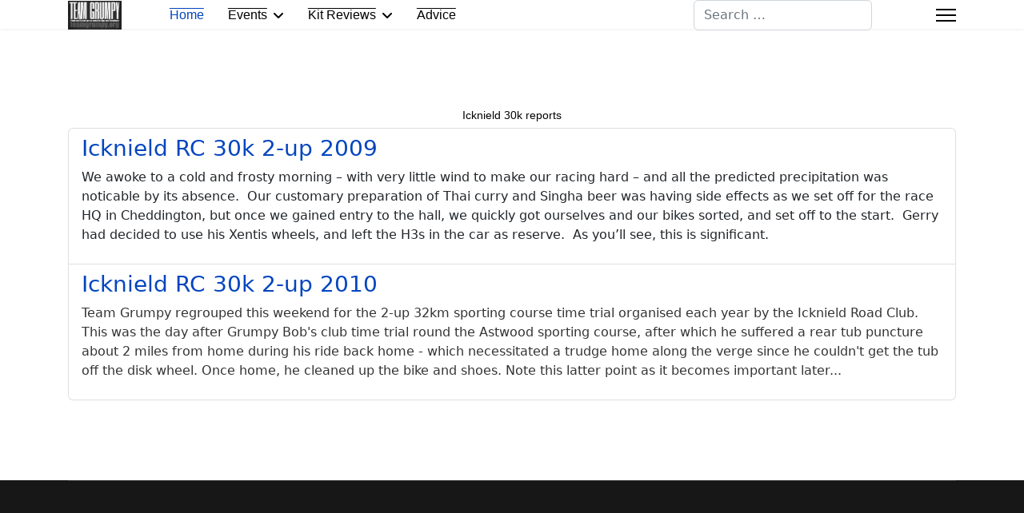

--- FILE ---
content_type: text/html; charset=utf-8
request_url: http://teamgrumpy.org/index.php/component/tags/tag/icknield-30k-reports
body_size: 4527
content:

<!doctype html>
<html lang="en-gb" dir="ltr">
	<head>
		
		<meta name="viewport" content="width=device-width, initial-scale=1, shrink-to-fit=no">
		<meta charset="utf-8">
	<meta name="generator" content="Joomla! - Open Source Content Management">
	<title>Team Grumpy</title>
	<link href="/index.php/component/tags/tag/icknield-30k-reports?format=feed&amp;type=rss" rel="alternate" type="application/rss+xml" title="Team Grumpy">
	<link href="/index.php/component/tags/tag/icknield-30k-reports?format=feed&amp;type=atom" rel="alternate" type="application/atom+xml" title="Team Grumpy">
	<link href="/images/favicon.ico" rel="icon" type="image/vnd.microsoft.icon">
	<link href="http://teamgrumpy.org/index.php/component/finder/search?format=opensearch&amp;Itemid=21" rel="search" title="OpenSearch Team Grumpy" type="application/opensearchdescription+xml">
	<link href="/media/vendor/awesomplete/css/awesomplete.css?1.1.7" rel="stylesheet">
	<link href="/media/vendor/joomla-custom-elements/css/joomla-alert.min.css?0.4.1" rel="stylesheet">
	<link href="/templates/shaper_helixultimate/css/bootstrap.min.css" rel="stylesheet">
	<link href="/plugins/system/helixultimate/assets/css/system-j4.min.css" rel="stylesheet">
	<link href="/media/system/css/joomla-fontawesome.min.css?73154f" rel="stylesheet">
	<link href="/templates/shaper_helixultimate/css/template.css" rel="stylesheet">
	<link href="/templates/shaper_helixultimate/css/presets/preset1.css" rel="stylesheet">
	<style>h1{font-family: 'Arial', sans-serif;font-size: 14px;font-weight: 400;color: #030303;text-decoration: none;text-align: center;}
</style>
	<style>h2{font-family: 'Arial', sans-serif;text-decoration: none;}
</style>
	<style>.sp-megamenu-parent > li > a, .sp-megamenu-parent > li > span, .sp-megamenu-parent .sp-dropdown li.sp-menu-item > a{font-family: 'Arial', sans-serif;font-size: 16px;color: #000000;text-decoration: overline;}
</style>
	<style>.menu.nav-pills > li > a, .menu.nav-pills > li > span, .menu.nav-pills .sp-dropdown li.sp-menu-item > a{font-family: 'Arial', sans-serif;font-size: 16px;color: #000000;text-decoration: overline;}
</style>
	<style>.logo-image {height:36px;}.logo-image-phone {height:36px;}</style>
	<style>@media(max-width: 992px) {.logo-image {height: 36px;}.logo-image-phone {height: 36px;}}</style>
	<style>@media(max-width: 576px) {.logo-image {height: 36px;}.logo-image-phone {height: 36px;}}</style>
<script type="application/json" class="joomla-script-options new">{"joomla.jtext":{"MDL_MODALTXT_CLOSE":"close","MDL_MODALTXT_PREVIOUS":"previous","MDL_MODALTXT_NEXT":"next","MOD_FINDER_SEARCH_VALUE":"Search &hellip;","COM_FINDER_SEARCH_FORM_LIST_LABEL":"Search Results","JLIB_JS_AJAX_ERROR_OTHER":"An error has occurred while fetching the JSON data: HTTP %s status code.","JLIB_JS_AJAX_ERROR_PARSE":"A parse error has occurred while processing the following JSON data:<br><code style=\"color:inherit;white-space:pre-wrap;padding:0;margin:0;border:0;background:inherit;\">%s<\/code>","ERROR":"Error","MESSAGE":"Message","NOTICE":"Notice","WARNING":"Warning","JCLOSE":"Close","JOK":"OK","JOPEN":"Open"},"data":{"breakpoints":{"tablet":991,"mobile":480},"header":{"stickyOffset":"100"}},"finder-search":{"url":"\/index.php\/component\/finder\/?task=suggestions.suggest&format=json&tmpl=component&Itemid=21"},"system.paths":{"root":"","rootFull":"http:\/\/teamgrumpy.org\/","base":"","baseFull":"http:\/\/teamgrumpy.org\/"},"csrf.token":"fc2430d6c882a16959816bad01066f36"}</script>
	<script src="/media/system/js/core.min.js?a3d8f8"></script>
	<script src="/media/com_tags/js/tag-default.min.js?db210b" type="module"></script>
	<script src="/media/vendor/jquery/js/jquery.min.js?3.7.1"></script>
	<script src="/media/legacy/js/jquery-noconflict.min.js?504da4"></script>
	<script src="/media/vendor/bootstrap/js/alert.min.js?5.3.8" type="module"></script>
	<script src="/media/vendor/bootstrap/js/button.min.js?5.3.8" type="module"></script>
	<script src="/media/vendor/bootstrap/js/carousel.min.js?5.3.8" type="module"></script>
	<script src="/media/vendor/bootstrap/js/collapse.min.js?5.3.8" type="module"></script>
	<script src="/media/vendor/bootstrap/js/dropdown.min.js?5.3.8" type="module"></script>
	<script src="/media/vendor/bootstrap/js/modal.min.js?5.3.8" type="module"></script>
	<script src="/media/vendor/bootstrap/js/offcanvas.min.js?5.3.8" type="module"></script>
	<script src="/media/vendor/bootstrap/js/popover.min.js?5.3.8" type="module"></script>
	<script src="/media/vendor/bootstrap/js/scrollspy.min.js?5.3.8" type="module"></script>
	<script src="/media/vendor/bootstrap/js/tab.min.js?5.3.8" type="module"></script>
	<script src="/media/vendor/bootstrap/js/toast.min.js?5.3.8" type="module"></script>
	<script src="/media/system/js/showon.min.js?e51227" type="module"></script>
	<script src="/media/vendor/awesomplete/js/awesomplete.min.js?1.1.7" defer></script>
	<script src="/media/com_finder/js/finder.min.js?755761" type="module"></script>
	<script src="/media/mod_menu/js/menu.min.js?73154f" type="module"></script>
	<script src="/media/system/js/messages.min.js?9a4811" type="module"></script>
	<script src="/templates/shaper_helixultimate/js/main.js"></script>
	<script>template="shaper_helixultimate";</script>
			</head>
	<body class="site helix-ultimate hu com_tags com-tags view-tag layout-default task-none itemid-0 en-gb ltr sticky-header layout-fluid offcanvas-init offcanvs-position-right">

		
		
		<div class="body-wrapper">
			<div class="body-innerwrapper">
					<div class="sticky-header-placeholder"></div>
<header id="sp-header" class="header-with-social">
	<div class="container">
		<div class="container-inner">
			<div class="row align-items-center">

				<!-- Left toggler  -->
				
				<!-- Logo -->
				<div id="sp-logo" class="has-border col-auto">
					<div class="sp-column">
													
							<div class="logo"><a href="https://teamgrumpy.org">
				<img class='logo-image  d-none d-lg-inline-block'
					srcset='http://teamgrumpy.org/images/headers/Team Grumpy.jpg 1x, http://teamgrumpy.org/images/headers/Team Grumpy.jpg 2x'
					src='http://teamgrumpy.org/images/headers/Team Grumpy.jpg'
					height='36'
					alt='Team Grumpy'
				/>
				<img class="logo-image-phone d-inline-block d-lg-none" src="http://teamgrumpy.org/images/headers/Team Grumpy.jpg" alt="Team Grumpy" /></a></div>											</div>
				</div>

				<!-- Menu -->
				<div id="sp-menu" class="menu-with-social col-auto flex-auto">
					<div class="sp-column d-flex justify-content-between align-items-center">
						<div class="d-flex menu-wrap menu-with-offcanvas justify-content-between align-items-center flex-auto">
							<nav class="sp-megamenu-wrapper d-flex" role="navigation" aria-label="navigation"><ul class="sp-megamenu-parent menu-animation-fade-down d-none d-lg-block"><li class="sp-menu-item current-item active"><a aria-current="page"  href="/index.php"  >Home</a></li><li class="sp-menu-item sp-has-child"><a   href="/index.php/events-main-menu"  >Events</a><div class="sp-dropdown sp-dropdown-main sp-menu-right" style="width: 240px;"><div class="sp-dropdown-inner"><ul class="sp-dropdown-items"><li class="sp-menu-item"><a   href="/index.php/events-main-menu/duo-normand-main-menu"  >Duo Normand</a></li><li class="sp-menu-item"><a   href="/index.php/events-main-menu/uk-2-up-time-trials"  >UK 2-up Time Trials</a></li></ul></div></div></li><li class="sp-menu-item sp-has-child"><a   href="/index.php/kit-reviews"  >Kit Reviews</a><div class="sp-dropdown sp-dropdown-main sp-menu-right" style="width: 240px;"><div class="sp-dropdown-inner"><ul class="sp-dropdown-items"><li class="sp-menu-item"><a   href="/index.php/kit-reviews/transmission"  >Transmission</a></li><li class="sp-menu-item"><a   href="/index.php/kit-reviews/power-meters"  >Power Meters</a></li><li class="sp-menu-item"><a   href="/index.php/kit-reviews/bicycle-tech"  >Bicycle Tech</a></li><li class="sp-menu-item"><a   href="/index.php/kit-reviews/miscellaneous"  >Miscellaneous</a></li></ul></div></div></li><li class="sp-menu-item"><a   href="/index.php/advice-main-menu"  >Advice</a></li></ul></nav>							
						</div>
						
						<!-- Related Modules -->
						<div class="d-none d-lg-flex header-modules align-items-center">
															<div class="sp-module "><div class="sp-module-content">
<form class="mod-finder js-finder-searchform form-search" action="/index.php/component/finder/search?Itemid=21" method="get" role="search">
    <label for="mod-finder-searchword-header" class="visually-hidden finder">Search</label><input type="text" name="q" id="mod-finder-searchword-header" class="js-finder-search-query form-control" value="" placeholder="Search &hellip;">
            <input type="hidden" name="Itemid" value="21"></form>
</div></div>								
													</div>

						<!-- Social icons -->
						<div class="social-wrap d-flex align-items-center">
													</div>

						<!-- Right toggler) -->
													
  <a id="offcanvas-toggler"
     class="offcanvas-toggler-secondary offcanvas-toggler-right d-flex align-items-center"
     href="#"
     aria-label="Menu"
     title="Menu">
     <div class="burger-icon"><span></span><span></span><span></span></div>
  </a>											</div>
				</div>
			</div>
		</div>
	</div>
</header>				<main id="sp-main">
					
<section id="sp-main-body" >

										<div class="container">
					<div class="container-inner">
						
	
<div class="row">
	
<div id="sp-component" class="col-lg-12 ">
	<div class="sp-column ">
		<div id="system-message-container" aria-live="polite"></div>


		
		<div class="com-tags-tag tag-category">

    
            <h1>
            Icknield 30k reports        </h1>
    
                <div class="com-tags-tag__description category-desc">
                                            </div>
    
                                <div class="com-tags__items">
    <form action="http://teamgrumpy.org/index.php/component/tags/tag/icknield-30k-reports" method="post" name="adminForm" id="adminForm">
            </form>

            <ul class="com-tags-tag__category category list-group">
                                                <li class="list-group-item list-group-item-action">
                                                    <h3>
                        <a href="/index.php/events-main-menu/uk-2-up-time-trials/150-icknield-rc-30k-2-up-2009">
                            Icknield RC 30k 2-up 2009                        </a>
                    </h3>
                                                                                                                                                            <span class="tag-body">
                        <p><span style="font-size: 12pt;">We awoke to a cold and frosty morning – with very little wind to make our racing hard – and all the predicted precipitation was noticable by its absence.&nbsp; Our customary preparation of Thai curry and Singha beer was having side effects as we set off for the race HQ in Cheddington, but once we gained entry to the hall, we quickly got ourselves and our bikes sorted, and set off to the start.&nbsp; Gerry had decided to use his Xentis wheels, and left the H3s in the car as reserve.&nbsp; As you’ll see, this is significant.</span></p>
                    </span>
                                                                            </li>
                                                <li class="list-group-item list-group-item-action">
                                                    <h3>
                        <a href="/index.php/events-main-menu/uk-2-up-time-trials/152-icknield-rc-30k-2-up-2010">
                            Icknield RC 30k 2-up 2010                        </a>
                    </h3>
                                                                                                                                                            <span class="tag-body">
                        <p><span style="color: #333333; font-size: 12pt;">Team Grumpy regrouped this weekend for the 2-up 32km sporting course time trial organised each year by the Icknield Road Club. This was the day after Grumpy Bob's club time trial round the Astwood sporting course, after which he suffered a rear tub puncture about 2 miles from home during his ride back home - which necessitated a trudge home along the verge since he couldn't get the tub off the disk wheel. Once home, he cleaned up the bike and shoes. Note this latter point as it becomes important later...</span></p>
                    </span>
                                                                            </li>
                    </ul>
    </div>

    </div>

			</div>
</div>
</div>
											</div>
				</div>
						
	</section>

<footer id="sp-footer" >

						<div class="container">
				<div class="container-inner">
			
	
<div class="row">
	<div id="sp-footer1" class="col-lg-12 "><div class="sp-column "></div></div></div>
							</div>
			</div>
			
	</footer>
				</main>
			</div>
		</div>

		<!-- Off Canvas Menu -->
		<div class="offcanvas-overlay"></div>
		<!-- Rendering the offcanvas style -->
		<!-- If canvas style selected then render the style -->
		<!-- otherwise (for old templates) attach the offcanvas module position -->
					<div class="offcanvas-menu border-menu center-alignment text-center " tabindex="-1" inert>
    <div class="d-flex align-items-center justify-content-between p-3 pt-4">
				<a href="#" class="close-offcanvas" role="button" aria-label="Close Off-canvas">
			<div class="burger-icon" aria-hidden="true">
				<span></span>
				<span></span>
				<span></span>
			</div>
		</a>
	</div>
	<div class="offcanvas-inner">
		<div class="d-flex header-modules p-3 mb-3">
			
					</div>
		
					<div class="menu-wrapper">
				<div class="sp-module "><div class="sp-module-content"><ul class="mod-menu mod-list menu nav-pills">
<li class="item-21 default current active"><a href="/index.php" aria-current="location">Home</a></li><li class="item-162 menu-deeper menu-parent"><a href="/index.php/events-main-menu" >Events<span class="menu-toggler"></span></a><ul class="mod-menu__sub list-unstyled small menu-child"><li class="item-163"><a href="/index.php/events-main-menu/duo-normand-main-menu" >Duo Normand</a></li><li class="item-471"><a href="/index.php/events-main-menu/uk-2-up-time-trials" >UK 2-up Time Trials</a></li></ul></li><li class="item-172 menu-deeper menu-parent"><a href="/index.php/kit-reviews" >Kit Reviews<span class="menu-toggler"></span></a><ul class="mod-menu__sub list-unstyled small menu-child"><li class="item-607"><a href="/index.php/kit-reviews/transmission" >Transmission</a></li><li class="item-606"><a href="/index.php/kit-reviews/power-meters" >Power Meters</a></li><li class="item-609"><a href="/index.php/kit-reviews/bicycle-tech" >Bicycle Tech</a></li><li class="item-608"><a href="/index.php/kit-reviews/miscellaneous" >Miscellaneous</a></li></ul></li><li class="item-173"><a href="/index.php/advice-main-menu" >Advice</a></li></ul>
</div></div>			</div>
		
		
				
					
		
		<!-- custom module position -->
		
	</div>
</div>				

		
		

		<!-- Go to top -->
					<a href="#" class="sp-scroll-up" aria-label="Scroll to top"><span class="fas fa-angle-up" aria-hidden="true"></span></a>
					</body>
</html>